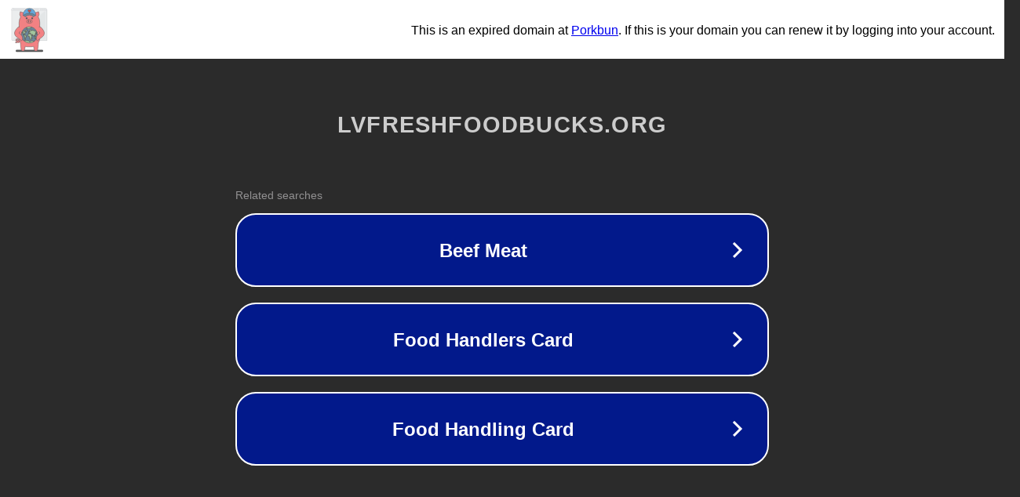

--- FILE ---
content_type: text/html; charset=utf-8
request_url: https://lvfreshfoodbucks.org/deferrer/1145058indoxylsulphuric
body_size: 1102
content:
<!doctype html>
<html data-adblockkey="MFwwDQYJKoZIhvcNAQEBBQADSwAwSAJBANDrp2lz7AOmADaN8tA50LsWcjLFyQFcb/P2Txc58oYOeILb3vBw7J6f4pamkAQVSQuqYsKx3YzdUHCvbVZvFUsCAwEAAQ==_QqMK/v4/+dA+SEr2qDsvnbOYtZuG+xFUCk3c6QPq1IlKr0i+pT+XA0j2M3kfFWnTTLFFi1o1MPrpdo0E3Y/yMg==" lang="en" style="background: #2B2B2B;">
<head>
    <meta charset="utf-8">
    <meta name="viewport" content="width=device-width, initial-scale=1">
    <link rel="icon" href="[data-uri]">
    <link rel="preconnect" href="https://www.google.com" crossorigin>
</head>
<body>
<div id="target" style="opacity: 0"></div>
<script>window.park = "[base64]";</script>
<script src="/bfffIsbbt.js"></script>
</body>
</html>
